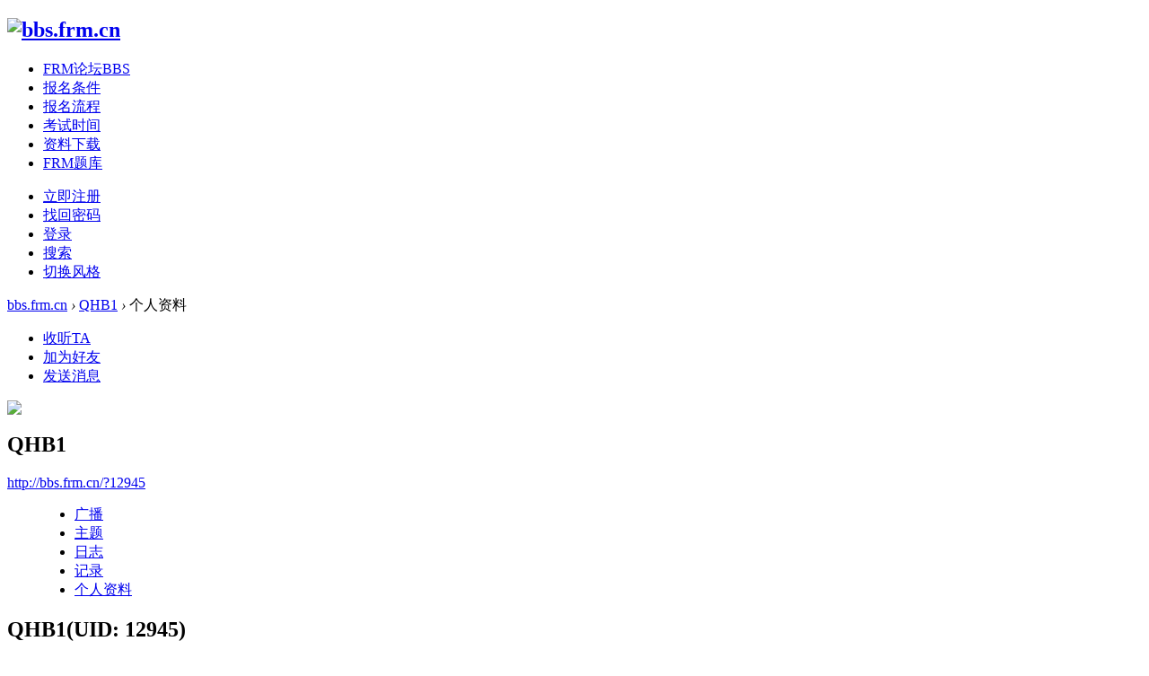

--- FILE ---
content_type: text/html; charset=gbk
request_url: http://bbs.frm.cn/home.php?mod=space&uid=12945&do=profile
body_size: 5912
content:
<!DOCTYPE html PUBLIC "-//W3C//DTD XHTML 1.0 Transitional//EN" "http://www.w3.org/TR/xhtml1/DTD/xhtml1-transitional.dtd">
<html xmlns="http://www.w3.org/1999/xhtml">
<head>
<meta http-equiv="Content-Type" content="text/html; charset=gbk" />
<title>QHB1的个人资料 bbs.frm.cn</title>

<meta name="keywords" content="QHB1的个人资料" />
<meta name="description" content="QHB1的个人资料 ,bbs.frm.cn" />
<meta name="generator" content="Discuz! X3.2" />
<meta name="author" content="Discuz! Team and Comsenz UI Team" />
<meta name="copyright" content="2001-2013 Comsenz Inc." />
<meta name="MSSmartTagsPreventParsing" content="True" />
<meta http-equiv="MSThemeCompatible" content="Yes" />
<base href="http://bbs.frm.cn/" /><link rel="stylesheet" type="text/css" href="data/cache/style_6_common.css?R0c" /><link rel="stylesheet" type="text/css" href="data/cache/style_6_home_space.css?R0c" /><script type="text/javascript">var STYLEID = '6', STATICURL = 'static/', IMGDIR = 'static/image/common', VERHASH = 'R0c', charset = 'gbk', discuz_uid = '0', cookiepre = 'MS9j_2132_', cookiedomain = '', cookiepath = '/', showusercard = '1', attackevasive = '0', disallowfloat = 'newthread', creditnotice = '1|威望|,2|风险值|,3|贡献|', defaultstyle = '', REPORTURL = 'aHR0cDovL2Jicy5mcm0uY24vaG9tZS5waHA/bW9kPXNwYWNlJnVpZD0xMjk0NSZkbz1wcm9maWxl', SITEURL = 'http://bbs.frm.cn/', JSPATH = 'static/js/', CSSPATH = 'data/cache/style_', DYNAMICURL = '';</script>
<script src="static/js/common.js?R0c" type="text/javascript"></script>
    <script src="http://cbjs.baidu.com/js/m.js" type="text/javascript"></script>
<meta name="application-name" content="bbs.frm.cn" />
<meta name="msapplication-tooltip" content="bbs.frm.cn" />
<meta name="msapplication-task" content="name=FRM论坛;action-uri=http://bbs.frm.cn/forum.php;icon-uri=http://bbs.frm.cn/static/image/common/bbs.ico" />
<script src="static/js/home.js?R0c" type="text/javascript"></script>
<!--[if IE 6]>
  <script src="template/comeing_style/comeing/js/png.js" type="text/javascript"></script>
  <script type="text/javascript">
  DD_belatedPNG.fix('.png,.hdc h2 img,.comeing_um li a,.chart');
  </script>
  <![endif]-->
</head>

<body id="nv_home" class="pg_space" onkeydown="if(event.keyCode==27) return false;">
<div id="append_parent"></div><div id="ajaxwaitid"></div>
    <div id="emn_menu" class="comeing_pop" style="display: none;">
      <ul>
      <li><a href="home.php?mod=spacecp" class="u31">个人设置</a></li>
                                    </ul>
    </div>

    <div id="epm_menu" class="comeing_pop"  style="display: none;">
      <ul>
        <li><a href="home.php?mod=space&amp;do=pm" id="pm_ntc" >消息</a></li>
        <li><a href="home.php?mod=space&amp;do=notice" id="myprompt" >提醒</a><span id="myprompt_check"></span></li>
                                      </ul>
    </div>
    
    <div id="elogin_menu" class="comeing_pop" style="display: none;">
      <ul>
      <li><a href="http://bbs.frm.cn/connect.php?mod=login&op=init&referer=home.php%3Fmod%3Dspace%26uid%3D12945%26do%3Dprofile&statfrom=login_simple" class="uqq">用QQ登录</a></li>
      </ul>
    </div>
    
    <div id="comeing_menu" class="comeing_pop" style="display: none;">
      <ul class="comeing_skin cl">
        <li onClick="extstyle('')" title="默认"><i></i></li>
                        <li  onClick="extstyle('./template/comeing_style/style/t2')" title="blue"><i style='background:#006699'></i></li>
                          
      </ul>      
    </div>

    <div id="esearch_menu" class="comeing_pop" style="display: none;">
    <form method="post" autocomplete="off"action="search.php?searchsubmit=yes" target="_blank">
    <input type="hidden" name="mod" id="scbar_mod" value="portal" />
    <input type="hidden" name="formhash" value="10f1ff0a" />
    <input type="hidden" name="srchtype" value="title" />
    <input type="hidden" name="srhfid" value="0" />
    <input type="hidden" name="srhlocality" value="home::space" />
    <input type="text" name="srchtxt" id="eskey" autocomplete="off" />
    <button type="submit" name="searchsubmit" id="esbtn" sc="1" value="true"></button>
    </form>
    </div>
    <div id="euser_menu" class="comeing_pop" style="display: none;"> 
      <ul>
            
                            <li><a href="home.php?mod=space&do=friend" style="background-image:url(http://bbs.frm.cn/template/comeing_style/comeing/um/qmenu/friend_b.png) !important">好友</a></li>
                                  <li><a href="forum.php?mod=guide&view=my" style="background-image:url(http://bbs.frm.cn/template/comeing_style/comeing/um/qmenu/thread_b.png) !important">帖子</a></li>
                                  <li><a href="home.php?mod=space&do=favorite&view=me" style="background-image:url(http://bbs.frm.cn/template/comeing_style/comeing/um/qmenu/favorite_b.png) !important">收藏</a></li>
                                  <li><a href="home.php?mod=magic" style="background-image:url(http://bbs.frm.cn/template/comeing_style/comeing/um/qmenu/magic_b.png) !important">道具</a></li>
                                  <li><a href="home.php?mod=medal" style="background-image:url(http://bbs.frm.cn/template/comeing_style/comeing/um/qmenu/medal_b.png) !important">勋章</a></li>
                                  <li><a href="home.php?mod=task" style="background-image:url(http://bbs.frm.cn/template/comeing_style/comeing/um/qmenu/task_b.png) !important">任务</a></li>
                                                      <li><a href="member.php?mod=logging&amp;action=logout&amp;formhash=10f1ff0a" class="u37">退出</a></li>    
      </ul>
    </div>
<div id="comeing_hd">
<div class="wp">
<div class="hdc cl"><h2><a href="./" title="bbs.frm.cn"><img src="template/comeing_style/comeing/logo.png" alt="bbs.frm.cn" border="0" /></a></h2>
<div class="comeing_hdr">
            <ul class="comeing_nv">
  <li id="mn_forum" ><a href="forum.php" hidefocus="true" title="BBS"  >FRM论坛<span>BBS</span></a></li>              <li id="mn_N9fd4" ><a href="https://www.frm.cn/frmer/2497.html" hidefocus="true"  >报名条件</a></li>  <li id="mn_N34e7" ><a href="https://www.frm.cn/frmdt/583.html" hidefocus="true"  >报名流程</a></li>  <li id="mn_N15dc" ><a href="https://www.frm.cn/frmer/2501.html" hidefocus="true"  >考试时间</a></li>  <li id="mn_Nc26a" ><a href="https://www.frm.cn/bd_download/" hidefocus="true"  >资料下载</a></li>  <li id="mn_N9c9f" ><a href="https://www.frm.cn/answer/" hidefocus="true"  >FRM题库</a></li>              </ul>
            <ul class="comeing_um">
                        <li><a href="member.php?mod=register" title="立即注册" class="ulink">立即注册</a></li>
            <li><a href="javascript:;" onClick="showWindow('login', 'member.php?mod=logging&action=login&viewlostpw=1')" title="找回密码"  class="ulink">找回密码</a></li>
            <li><a id="elogin" href="member.php?mod=logging&amp;action=login&amp;referer=" onMouseOver="showMenu({'ctrlid':'elogin','pos':'34!','ctrlclass':'a','duration':2});" onClick="showWindow('login', this.href);return false;">登录</a></li>
                        <li><a id="esearch" href="javascript:;" onMouseOver="showMenu({'ctrlid':'esearch','pos':'34!','ctrlclass':'a','duration':2});">搜索</a></li>
            <li><a id="comeing" href="javascript:;" onMouseOver="showMenu({'ctrlid':'comeing','pos':'34!','ctrlclass':'a','duration':2});" title="切换风格">切换风格</a></li>
            </ul>
          </div>
</div>


<div class="p_pop h_pop" id="mn_userapp_menu" style="display: none"></div></div>
</div>

<div id="wp" class="wp wp_home_space">
<div id="pt" class="bm cl">
<div class="z">
<a href="./" class="nvhm" title="首页">bbs.frm.cn</a> <em>&rsaquo;</em>
<a href="s-uid-12945.html">QHB1</a> <em>&rsaquo;</em>
个人资料
</div>
</div>
<style id="diy_style" type="text/css"></style>
<div class="wp">
<!--[diy=diy1]--><div id="diy1" class="area"></div><!--[/diy]-->
</div><div id="uhd">
<div class="mn">
<ul>
<li class="addflw">
<a id="followmod" onclick="showWindow(this.id, this.href, 'get', 0);" href="home.php?mod=spacecp&amp;ac=follow&amp;op=add&amp;hash=10f1ff0a&amp;fuid=12945">收听TA</a>
</li>
<li class="addf">
<a href="home.php?mod=spacecp&amp;ac=friend&amp;op=add&amp;uid=12945&amp;handlekey=addfriendhk_12945" id="a_friend_li_12945" onclick="showWindow(this.id, this.href, 'get', 0);" class="xi2">加为好友</a>
</li>
<li class="pm2">
<a href="home.php?mod=spacecp&amp;ac=pm&amp;op=showmsg&amp;handlekey=showmsg_12945&amp;touid=12945&amp;pmid=0&amp;daterange=2" id="a_sendpm_12945" onclick="showWindow('showMsgBox', this.href, 'get', 0)" title="发送消息">发送消息</a>
</li>
</ul>
<script type="text/javascript">
function succeedhandle_followmod(url, msg, values) {
var fObj = $('followmod');
if(values['type'] == 'add') {
fObj.innerHTML = '取消收听';
fObj.href = 'home.php?mod=spacecp&ac=follow&op=del&fuid='+values['fuid'];
} else if(values['type'] == 'del') {
fObj.innerHTML = '收听TA';
fObj.href = 'home.php?mod=spacecp&ac=follow&op=add&hash=10f1ff0a&fuid='+values['fuid'];
}
}
</script>
</div>
<div class="h cl">
<div class="icn avt"><a href="s-uid-12945.html"><img src="http://bbs.frm.cn/uc_server/avatar.php?uid=12945&size=small" /></a></div>
<h2 class="mt">
QHB1</h2>
<p>
<a href="http://bbs.frm.cn/?12945" class="xg1">http://bbs.frm.cn/?12945</a>
</p>
</div>

<ul class="tb cl" style="padding-left: 75px;">
<li><a href="home.php?mod=follow&amp;uid=12945&amp;do=view&amp;from=space">广播</a></li>
<li><a href="home.php?mod=space&amp;uid=12945&amp;do=thread&amp;view=me&amp;from=space">主题</a></li>
<li><a href="home.php?mod=space&amp;uid=12945&amp;do=blog&amp;view=me&amp;from=space">日志</a></li>
<li><a href="home.php?mod=space&amp;uid=12945&amp;do=doing&amp;view=me&amp;from=space">记录</a></li>
<li class="a"><a href="home.php?mod=space&amp;uid=12945&amp;do=profile&amp;from=space">个人资料</a></li>
</ul>
</div>
<div id="ct" class="ct1 wp cl">
<div class="mn">
<!--[diy=diycontenttop]--><div id="diycontenttop" class="area"></div><!--[/diy]-->
<div class="bm bw0">
<div class="bm_c">
<div class="bm_c u_profile">

<div class="pbm mbm bbda cl">
<h2 class="mbn">
QHB1<span class="xw0">(UID: 12945)</span>
</h2>
<ul class="pf_l cl pbm mbm">
<li><em>邮箱状态</em>未验证</li>
<li><em>视频认证</em>未认证</li>
</ul>
<ul>
</ul>
<ul class="cl bbda pbm mbm">
<li>
<em class="xg2">统计信息</em>
<a href="home.php?mod=space&amp;uid=12945&amp;do=friend&amp;view=me&amp;from=space" target="_blank">好友数 0</a>
<span class="pipe">|</span>
<a href="home.php?mod=space&amp;uid=12945&amp;do=doing&amp;view=me&amp;from=space" target="_blank">记录数 0</a>
<span class="pipe">|</span>
<a href="home.php?mod=space&amp;uid=12945&amp;do=blog&amp;view=me&amp;from=space" target="_blank">日志数 0</a>
<span class="pipe">|</span><a href="home.php?mod=space&uid=12945&do=thread&view=me&type=reply&from=space" target="_blank">回帖数 4</a>
<span class="pipe">|</span>
<a href="home.php?mod=space&uid=12945&do=thread&view=me&type=thread&from=space" target="_blank">主题数 0</a>
</li>
</ul>
<ul class="pf_l cl"><li><em>性别</em>保密</li>
<li><em>生日</em>-</li>
</ul>
</div>
<div class="pbm mbm bbda cl">
<h2 class="mbn">活跃概况</h2>
<ul>
<li><em class="xg1">用户组&nbsp;&nbsp;</em><span style="color:" class="xi2" onmouseover="showTip(this)" tip="积分 14, 距离下一级还需 6 积分"><a href="home.php?mod=spacecp&amp;ac=usergroup&amp;gid=10" target="_blank">人在迷途</a></span>  </li>
</ul>
<ul id="pbbs" class="pf_l">
<li><em>在线时间</em>1 小时</li><li><em>注册时间</em>2022-7-17 16:15</li>
<li><em>最后访问</em>2022-7-18 22:55</li>
<li><em>上次活动时间</em>2022-7-18 22:55</li><li><em>上次发表时间</em>2022-7-17 17:24</li><li><em>所在时区</em>使用系统默认</li>
</ul>
</div>
<div id="psts" class="cl">
<h2 class="mbn">统计信息</h2>
<ul class="pf_l">
<li><em>已用空间</em>   0 B </li>
<li><em>积分</em>14</li><li><em>威望</em>0 </li>
<li><em>风险值</em>8 </li>
<li><em>贡献</em>6 </li>
</ul>
</div>
</div><!--[diy=diycontentbottom]--><div id="diycontentbottom" class="area"></div><!--[/diy]--></div>
</div>
</div>
</div>

<div class="wp mtn">
<!--[diy=diy3]--><div id="diy3" class="area"></div><!--[/diy]-->
</div>
	</div>


<script type="text/javascript">var cookieLogin = Ajax("TEXT");cookieLogin.get("connect.php?mod=check&op=cookie", function() {});</script>



<script type="text/javascript">
_attachEvent(window, 'load', getForbiddenFormula, document);
function getForbiddenFormula() {
var toGetForbiddenFormulaFIds = function () {
ajaxget('plugin.php?id=cloudsearch&formhash=10f1ff0a');
};
var a = document.body.getElementsByTagName('a');
for(var i = 0;i < a.length;i++){
if(a[i].getAttribute('sc')) {
a[i].setAttribute('mid', hash(a[i].href));
a[i].onmousedown = function() {toGetForbiddenFormulaFIds();};
}
}
var btn = document.body.getElementsByTagName('button');
for(var i = 0;i < btn.length;i++){
if(btn[i].getAttribute('sc')) {
btn[i].setAttribute('mid', hash(btn[i].id));
btn[i].onmousedown = function() {toGetForbiddenFormulaFIds();};
}
}
}
</script>

<div id="ft" class="wp comeing_ft cl">
        <div class="comeing_footer_info cl">
      <div class="comeing_footer_notice">
        <h3>The Notice</h3>
        <ul>
          <li class="cl">
            <img src="template/comeing_style/comeing/award.png" class="comeing_br10 png" />
            <h4>中国FRM考试网正式成立，中国FRM考试网是中国第一个FRM考试门户网站，致力于打造全优的考生门户网站，为考生提供无忧考试相关信息。</h4>
            <p>2013-3-15</p>
          </li>
          <li class="cl">
            <img src="template/comeing_style/comeing/notice.png" class="comeing_br10 png" />
            <h4>创业公司如果想要IPO，必须在公司规模较小的时期保持20%以上的增长速率。</h4>
            <p>2013-8-20</p>
          </li>
        </ul>
      </div>
      <div class="comeing_site_info">
        <h2>中国FRM考试网<span></span></h2>
        <p>中国FRM考试网-<br>FRM考生的必到之地-<br>集网络及考生有力资源，让您的学习无忧<br>        </p>
        <h3><span>E-mail:</span>admin@frm.cn</h3>
      </div>
      <div class="comeing_footer_link">
        <h3>Website</h3>
        <ul>
          <li><a href="https://frm.gaodun.cn/">FRM培训</a></li>
          <li><a href="https://www.frm.cn/frmdt/2323.html">FRM报名</a></li>
          <li><a href="https://www.frm.cn/frmer/2649.html">FRM资料</a></li>
        </ul>
      </div>
      <div class="comeing_footer_link">
        <h3>Function</h3>
        <ul>
                                                                                          <li><a href="forum.php?mobile=yes" >手机版</a></li>
                                                </ul>
      </div>
  <div style="display:none;"><script src="http://s11.cnzz.com/z_stat.php?id=1254860192&web_id=1254860192" type="text/javascript" language="JavaScript"></script></div>
    </div>
    </div>
<script src="home.php?mod=misc&ac=sendmail&rand=1768664710" type="text/javascript"></script>
<div id="scrolltop">
<span hidefocus="true"><a title="返回顶部" onclick="window.scrollTo('0','0')" class="scrolltopa" ><b>返回顶部</b></a></span>
</div>
<script type="text/javascript">_attachEvent(window, 'scroll', function () { showTopLink(); });checkBlind();</script>
			<div id="discuz_tips" style="display:none;"></div>
			<script type="text/javascript">
				var tipsinfo = '22490903|X3.2|0.6||0||0|7|1768664710|c2589e6f952226bb68b2b7ec619f88b9|2';
			</script>
			<script src="http://discuz.gtimg.cn/cloud/scripts/discuz_tips.js?v=1" type="text/javascript" charset="UTF-8"></script><!-- <script src="//scripts.easyliao.com/js/easyliao.js" type="text/javascript"></script>-->
<!--在线咨询注释20210318<div id="LRfloater0" style="z-index: 2147483647; position: fixed !important; left: 0px; top: 210px;">
<a href="javascript:void(0)"  onclick="openJesongChatByGroup(30266,31596);return false;">
<img title="" alt="" src="http://img.gaodun.cn/images/kf.png" style="cursor:pointer" >
</a>
</div>-->
<!--<script src="//scripts.easyliao.com/30266/50011.js" type="text/javascript"></script>-->

</body>
<script>
var _hmt = _hmt || [];
(function() {
  var hm = document.createElement("script");
  hm.src = "https://hm.baidu.com/hm.js?3f71b92d5ac719cae1e56b7ac09c5155";
  var s = document.getElementsByTagName("script")[0]; 
  s.parentNode.insertBefore(hm, s);
})();
</script>
</html>
